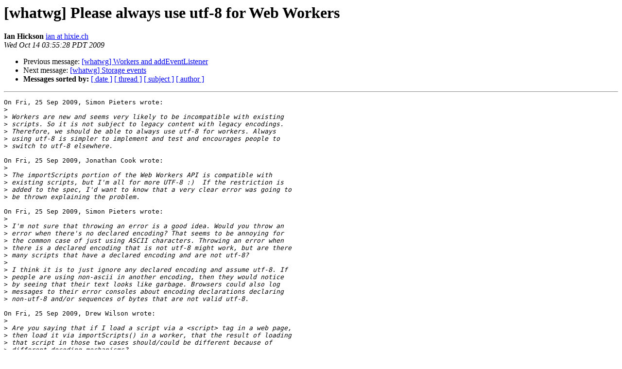

--- FILE ---
content_type: text/html; charset=utf-8
request_url: https://lists.whatwg.org/pipermail/whatwg-whatwg.org/2009-October/065868.html
body_size: 2123
content:
<!DOCTYPE HTML PUBLIC "-//W3C//DTD HTML 4.01 Transitional//EN">
<HTML>
 <HEAD>
   <TITLE> [whatwg] Please always use utf-8 for Web Workers
   </TITLE>
   <LINK REL="Index" HREF="index.html" >
   <LINK REL="made" HREF="mailto:whatwg%40lists.whatwg.org?Subject=Re%3A%20%5Bwhatwg%5D%20Please%20always%20use%20utf-8%20for%20Web%20Workers&In-Reply-To=%3CPine.LNX.4.62.0910141034010.25383%40hixie.dreamhostps.com%3E">
   <META NAME="robots" CONTENT="index,nofollow">
   <style type="text/css">
       pre {
           white-space: pre-wrap;       /* css-2.1, curent FF, Opera, Safari */
           }
   </style>
   <META http-equiv="Content-Type" content="text/html; charset=us-ascii">
   <LINK REL="Previous"  HREF="065984.html">
   <LINK REL="Next"  HREF="065896.html">
 </HEAD>
 <BODY BGCOLOR="#ffffff">
   <H1>[whatwg] Please always use utf-8 for Web Workers</H1>
<!--htdig_noindex-->
    <B>Ian Hickson</B> 
    <A HREF="mailto:whatwg%40lists.whatwg.org?Subject=Re%3A%20%5Bwhatwg%5D%20Please%20always%20use%20utf-8%20for%20Web%20Workers&In-Reply-To=%3CPine.LNX.4.62.0910141034010.25383%40hixie.dreamhostps.com%3E"
       TITLE="[whatwg] Please always use utf-8 for Web Workers">ian at hixie.ch
       </A><BR>
    <I>Wed Oct 14 03:55:28 PDT 2009</I>
    <P><UL>
        <LI>Previous message: <A HREF="065984.html">[whatwg] Workers and addEventListener
</A></li>
        <LI>Next message: <A HREF="065896.html">[whatwg] Storage events
</A></li>
         <LI> <B>Messages sorted by:</B> 
              <a href="date.html#65868">[ date ]</a>
              <a href="thread.html#65868">[ thread ]</a>
              <a href="subject.html#65868">[ subject ]</a>
              <a href="author.html#65868">[ author ]</a>
         </LI>
       </UL>
    <HR>  
<!--/htdig_noindex-->
<!--beginarticle-->
<PRE>On Fri, 25 Sep 2009, Simon Pieters wrote:
&gt;<i>
</I>&gt;<i> Workers are new and seems very likely to be incompatible with existing 
</I>&gt;<i> scripts. So it is not subject to legacy content with legacy encodings. 
</I>&gt;<i> Therefore, we should be able to always use utf-8 for workers. Always 
</I>&gt;<i> using utf-8 is simpler to implement and test and encourages people to 
</I>&gt;<i> switch to utf-8 elsewhere.
</I>
On Fri, 25 Sep 2009, Jonathan Cook wrote:
&gt;<i>
</I>&gt;<i> The importScripts portion of the Web Workers API is compatible with 
</I>&gt;<i> existing scripts, but I'm all for more UTF-8 :)  If the restriction is 
</I>&gt;<i> added to the spec, I'd want to know that a very clear error was going to 
</I>&gt;<i> be thrown explaining the problem.
</I>
On Fri, 25 Sep 2009, Simon Pieters wrote:
&gt;<i> 
</I>&gt;<i> I'm not sure that throwing an error is a good idea. Would you throw an 
</I>&gt;<i> error when there's no declared encoding? That seems to be annoying for 
</I>&gt;<i> the common case of just using ASCII characters. Throwing an error when 
</I>&gt;<i> there is a declared encoding that is not utf-8 might work, but are there 
</I>&gt;<i> many scripts that have a declared encoding and are not utf-8?
</I>&gt;<i> 
</I>&gt;<i> I think it is to just ignore any declared encoding and assume utf-8. If 
</I>&gt;<i> people are using non-ascii in another encoding, then they would notice 
</I>&gt;<i> by seeing that their text looks like garbage. Browsers could also log 
</I>&gt;<i> messages to their error consoles about encoding declarations declaring 
</I>&gt;<i> non-utf-8 and/or sequences of bytes that are not valid utf-8.
</I>
On Fri, 25 Sep 2009, Drew Wilson wrote:
&gt;<i>
</I>&gt;<i> Are you saying that if I load a script via a &lt;script&gt; tag in a web page, 
</I>&gt;<i> then load it via importScripts() in a worker, that the result of loading 
</I>&gt;<i> that script in those two cases should/could be different because of 
</I>&gt;<i> different decoding mechanisms?
</I>&gt;<i>
</I>&gt;<i> If that's what's being proposed, that seems bad.
</I>
On Fri, 25 Sep 2009, Anne van Kesteren wrote:
&gt;<i>
</I>&gt;<i> That could happen already if the script loaded via &lt;script&gt; did not have 
</I>&gt;<i> an encoding set and got it from &lt;script charset&gt;.
</I>
On Fri, 25 Sep 2009, Drew Wilson wrote:
&gt;<i>
</I>&gt;<i> Certainly. If I explicitly override the charset, then that seems like 
</I>&gt;<i> reasonable behavior. Having the default decoding vary between 
</I>&gt;<i> importScripts() and &lt;script&gt; seems bad, especially since you can't 
</I>&gt;<i> override charsets with importScripts().
</I>
On Fri, 25 Sep 2009, Anne van Kesteren wrote:
&gt;<i> 
</I>&gt;<i> It does not need to be overridden per se. If the document character 
</I>&gt;<i> encoding is different from UTF-8 then a script loaded through &lt;script&gt; 
</I>&gt;<i> will be decoded differently from a script loaded through importScripts() 
</I>&gt;<i> as well.
</I>
On Mon, 28 Sep 2009, Michael Nordman wrote:
&gt;<i>
</I>&gt;<i> Leaving legacy encodings behind would be a good thing if we can get away 
</I>&gt;<i> with it... jmho.
</I>
Ok, I've mode workers assume UTF-8 always.

-- 
Ian Hickson               U+1047E                )\._.,--....,'``.    fL
<A HREF="http://ln.hixie.ch/">http://ln.hixie.ch/</A>       U+263A                /,   _.. \   _\  ;`._ ,.
Things that are impossible just take longer.   `._.-(,_..'--(,_..'`-.;.'

</PRE>

<!--endarticle-->
<!--htdig_noindex-->
    <HR>
    <P><UL>
        <!--threads-->
	<LI>Previous message: <A HREF="065984.html">[whatwg] Workers and addEventListener
</A></li>
	<LI>Next message: <A HREF="065896.html">[whatwg] Storage events
</A></li>
         <LI> <B>Messages sorted by:</B> 
              <a href="date.html#65868">[ date ]</a>
              <a href="thread.html#65868">[ thread ]</a>
              <a href="subject.html#65868">[ subject ]</a>
              <a href="author.html#65868">[ author ]</a>
         </LI>
       </UL>

<hr>
<a href="http://lists.whatwg.org/listinfo.cgi/whatwg-whatwg.org">More information about the whatwg
mailing list</a><br>
<!--/htdig_noindex-->
</body></html>
